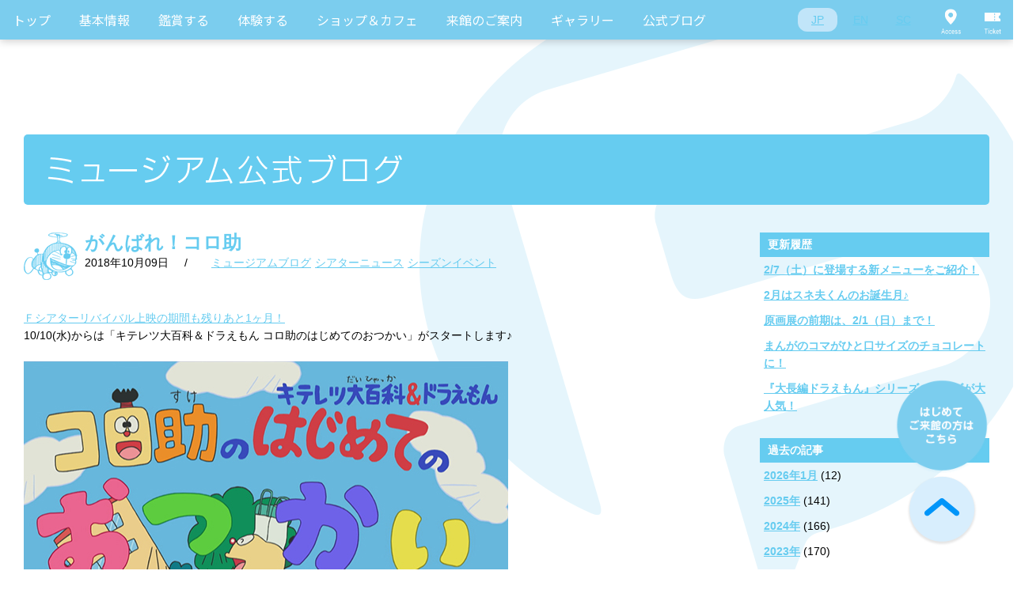

--- FILE ---
content_type: text/html; charset=UTF-8
request_url: https://fujiko-museum.com/blog/?p=27521/
body_size: 35715
content:
<!DOCTYPE html>
<html lang='ja'>

<head prefix="og: http://ogp.me/ns# fb: http://ogp.me/ns/fb# website: http://ogp.me/ns/website#">

<meta charset="UTF-8">
<meta http-equiv="X-UA-Compatible" content="IE=edge">
<link rel="apple-touch-icon" href="http://fujiko-museum.com/webclip.png">

<meta name="viewport" content="width=device-width, initial-scale=1.0, maximum-scale=1, user-scalable=0">

<script src="https://www.youtube.com/player_api"></script>
<style type="text/css">
@keyframes bounce_8897 {
  0% {
    transform: translateY(0); }
  5.55556% {
    transform: translateY(0); }
  11.11111% {
    transform: translateY(0); }
  22.22222% {
    transform: translateY(-15px); }
  27.77778% {
    transform: translateY(0); }
  33.33333% {
    transform: translateY(-15px); }
  44.44444% {
    transform: translateY(0); }
  100% {
    transform: translateY(0); } }
</style>
<title>
がんばれ！コロ助 ｜ </title>

<meta property="og:type" content="article">
<meta property="og:url" content="http://fujiko-museum.com/blog/?p=27521/">
<meta property="og:title" content="がんばれ！コロ助 ｜ ">
<meta property="og:image" content="http://fujiko-museum.com/common/img/fb.png">
<meta property="og:site_name" content="川崎市 藤子・F・不二雄ミュージアム">

<link rel="alternate" type="application/rss+xml" title="RSS_FEED" href="https://fujiko-museum.com/feed/" />
<link rel="shortcut icon" type="image/vnd.microsoft.icon" href="/common/img/favicon.ico">
<!--[if lt IE 9]>
<script src="//html5shiv.googlecode.com/svn/trunk/html5.js"></script>
<![endif]-->
<link rel="stylesheet" href="/common/css/reset.css">
<link rel="stylesheet" href="https://cdn.jsdelivr.net/npm/purecss@2.1.0/build/pure-min.css" integrity="sha384-yHIFVG6ClnONEA5yB5DJXfW2/KC173DIQrYoZMEtBvGzmf0PKiGyNEqe9N6BNDBH" crossorigin="anonymous">
<link rel="stylesheet" href="https://cdn.jsdelivr.net/npm/purecss@2.1.0/build/grids-responsive-min.css">
<link rel="stylesheet" href="/common/css/slick.css">
<link rel="stylesheet" href="/common/css/common-style.css">
<link rel="preconnect" href="https://fonts.googleapis.com">
<link rel="preconnect" href="https://fonts.gstatic.com" crossorigin>
<link href="https://fonts.googleapis.com/css2?family=Noto+Sans+JP&family=Roboto+Condensed:wght@400;700&family=Roboto:wght@100;400&display=swap" rel="stylesheet">
<script src="/common/js/jquery-1.7.1.min.js"></script>
<script src="/common/js/jquery.easing.min.js"></script>
<script src="/common/js/jquery-1.7.1.min.js"></script>
<script src="/common/js/jquery.easing.min.js"></script>
<script type="text/javascript" src="/common/js/slick.js"></script>
<script src="https://kit.fontawesome.com/363b1ab394.js" crossorigin="anonymous"></script>
<script type="text/javascript" src="/common/js/delighters.min.js"></script>



<script type="text/javascript">
if ((navigator.userAgent.indexOf('Android') > 0 && navigator.userAgent.indexOf('Mobile') > 0) || navigator.userAgent.indexOf('iPod') > 0 || (navigator.userAgent.indexOf('iPhone') > 0 && navigator.userAgent.indexOf('iPad') == -1)) {
	document.write('<link rel="stylesheet" href="/common/css/base_sp.css">');
	document.write('<link rel="stylesheet" href="/common/css/module_sp.css">');
	document.write('<link rel="stylesheet" href="/css/blog_sp.css">');
}else{
	document.write('<link rel="stylesheet" href="/common/css/base.css">');
	document.write('<link rel="stylesheet" href="/common/css/module.css">');
	document.write('<link rel="stylesheet" href="/css/blog.css">');
}
</script>
<script type="text/javascript">
if ((navigator.userAgent.indexOf('Android') > 0 && navigator.userAgent.indexOf('Mobile') > 0) || navigator.userAgent.indexOf('iPod') > 0 || (navigator.userAgent.indexOf('iPhone') > 0 && navigator.userAgent.indexOf('iPad') == -1)) {
	document.write('<script src="/common/js/function_sp.js"><\/script>');
}else{
	document.write('<script src="/common/js/function.js"><\/script>');
	document.write('<script src="/js/blog.js"><\/script>');
}
</script>


<!-- Google Tag Manager -->
<script>(function(w,d,s,l,i){w[l]=w[l]||[];w[l].push({'gtm.start':
new Date().getTime(),event:'gtm.js'});var f=d.getElementsByTagName(s)[0],
j=d.createElement(s),dl=l!='dataLayer'?'&l='+l:'';j.async=true;j.src=
'https://www.googletagmanager.com/gtm.js?id='+i+dl;f.parentNode.insertBefore(j,f);
})(window,document,'script','dataLayer','GTM-NR95TSN');</script>
<!-- End Google Tag Manager -->

</head>

<body>

<!-- Google Tag Manager (noscript) -->
<noscript><iframe src="https://www.googletagmanager.com/ns.html?id=GTM-NR95TSN"
height="0" width="0" style="display:none;visibility:hidden"></iframe></noscript>
<!-- End Google Tag Manager (noscript) -->


<div id="all"><!-- #all -->

  <div class="fm-global-header-wrapper">
    <div class="fm-global-header">
      <div class="fm-global-header__container">
        <nav class="fm-global-header__main-nav">

                    
          <!-- 日本語メニュー -->
          <div class="pure-menu pure-menu-horizontal">
            <ul class="pure-menu-list fm-global-header__list">
              <li class="pure-menu-item fm-global-header__item">
                <a href="https://fujiko-museum.com" class="pure-menu-link fm-global-header__link">トップ</a>
              </li>
              <li class="pure-menu-item pure-menu-has-children pure-menu-allow-hover fm-global-header__item">
                <a href="#" class="pure-menu-link fm-global-header__link">基本情報</a>
                <ul class="pure-menu-children pure-menu-horizontal fm-global-header__list">
                  <li class="pure-menu-item fm-global-header__item">
                    <a href="https://fujiko-museum.com/welcome.html" class="pure-menu-link fm-global-header__link fm-global-header__link--child">ミュージアムへようこそ</a>
                  </li>
                </ul>
              </li>
              <li class="pure-menu-item pure-menu-has-children pure-menu-allow-hover fm-global-header__item">
                <a href="#" class="pure-menu-link fm-global-header__link">鑑賞する</a>
                <ul class="pure-menu-children fm-global-header__list">
				  <li class="pure-menu-item fm-global-header__item">
                    <a href="https://fujiko-museum.com/permanent.html" class="pure-menu-link fm-global-header__link fm-global-header__link--child">常設展示</a>
                  </li>
                  <li class="pure-menu-item fm-global-header__item">
                    <a href="https://fujiko-museum.com/exhibition.html" class="pure-menu-link fm-global-header__link fm-global-header__link--child">企画展</a>
                  </li>
				  <li class="pure-menu-item fm-global-header__item">
                    <a href="https://fujiko-museum.com/theater.html" class="pure-menu-link fm-global-header__link fm-global-header__link--child">Fシアター</a>
                  </li>
                  <li class="pure-menu-item fm-global-header__item">
                    <a href="https://fujiko-museum.com/event.html" class="pure-menu-link fm-global-header__link fm-global-header__link--child">イベント</a>
                  </li>
                </ul>
              </li>
              <li class="pure-menu-item pure-menu-has-children pure-menu-allow-hover fm-global-header__item">
                <a href="#" class="pure-menu-link fm-global-header__link">体験する</a>
                <ul class="pure-menu-children fm-global-header__list">
                  <li class="pure-menu-item fm-global-header__item">
                    <a href="https://fujiko-museum.com/hiroba.html#hiroba" class="pure-menu-link fm-global-header__link fm-global-header__link--child">みんなのひろば</a>
                  </li>
                  <li class="pure-menu-item fm-global-header__item">
                    <a href="https://fujiko-museum.com/hiroba.html#harappa" class="pure-menu-link fm-global-header__link fm-global-header__link--child">はらっぱ</a>
                  </li>
                </ul>
              </li>
              <li class="pure-menu-item pure-menu-has-children pure-menu-allow-hover fm-global-header__item">
                <a href="#" class="pure-menu-link fm-global-header__link">ショップ＆カフェ</a>
                <ul class="pure-menu-children fm-global-header__list">
                  <li class="pure-menu-item fm-global-header__item">
                    <a href="https://fujiko-museum.com/cafe/#shop" class="pure-menu-link fm-global-header__link fm-global-header__link--child">ミュージアムショップ</a>
                  </li>
                  <li class="pure-menu-item fm-global-header__item">
                    <a href="https://fujiko-museum.com/cafe/#cafe" class="pure-menu-link fm-global-header__link fm-global-header__link--child">ミュージアムカフェ</a>
                  </li>
                  <li class="pure-menu-item fm-global-header__item"><a href="https://fujiko-museum.com/cafe/#fujikoya" class="pure-menu-link fm-global-header__link fm-global-header__link--child">ギフトコーナー藤子屋</a></li>
                </ul>
              </li>
              <li class="pure-menu-item pure-menu-has-children pure-menu-allow-hover fm-global-header__item">
                <a href="#" class="pure-menu-link fm-global-header__link">来館のご案内</a>
                <ul class="pure-menu-children fm-global-header__list">
                  <li class="pure-menu-item fm-global-header__item"><a href="https://fujiko-museum.com/access.html#calendar" class="pure-menu-link fm-global-header__link fm-global-header__link--child">開館カレンダー</a>
                  </li>
                  <li class="pure-menu-item fm-global-header__item">
                    <a href="https://fujiko-museum.com/access.html#ticket" class="pure-menu-link fm-global-header__link fm-global-header__link--child">チケット</a>
                  </li>
                  <li class="pure-menu-item fm-global-header__item">
                    <a href="https://fujiko-museum.com/access.html#access" class="pure-menu-link fm-global-header__link fm-global-header__link--child">アクセス</a>
                  </li>
                  <li class="pure-menu-item fm-global-header__item">
                    <a href="https://fujiko-museum.com/faq.html" class="pure-menu-link fm-global-header__link fm-global-header__link--child">よくあるご質問</a>
                  </li>
                </ul>
              </li>
              <li class="pure-menu-item pure-menu-has-children pure-menu-allow-hover fm-global-header__item">
                <a href="#" class="pure-menu-link fm-global-header__link">ギャラリー</a>
                <ul class="pure-menu-children fm-global-header__list">
                  <li class="pure-menu-item fm-global-header__item">
                    <a href="https://fujiko-museum.com/cm-gallery/" class="pure-menu-link fm-global-header__link fm-global-header__link--child">動画ギャラリー</a>
                  </li>
                </ul>
              </li>
              <li class="pure-menu-item fm-global-header__item">
                <a href="https://fujiko-museum.com/blog/" class="pure-menu-link fm-global-header__link">公式ブログ</a>
              </li>
            </ul>
          </div>
          <!-- /日本語メニュー -->

          
        </nav>
		<nav class="fm-global-header__sub-nav">
          <ul class="fm-global-header__sub-list fm-global-header__sub-list--language">
            <li class="fm-global-header__sub-item">
              <a href="https://fujiko-museum.com" class="fm-global-header__sub-link fm-global-header__sub-link--active" data-lang="JP">JP</a>
            </li>
            <li class="fm-global-header__sub-item">
              <a href="https://fujiko-museum.com/english.html" class="fm-global-header__sub-link" data-lang="EN">EN</a>
            </li>
            <li class="fm-global-header__sub-item">
              <a href="https://fujiko-museum.com/zh-CHS.html" class="fm-global-header__sub-link" data-lang="SC">SC</a>
            </li>
          </ul>
        </nav>
        <nav class="fm-global-header__sub-nav">
          <ul class="fm-global-header__sub-list">
            <li class="fm-global-header__sub-item">
              <a href="https://fujiko-museum.com/access.html#access" class="fm-global-header__sub-link fm-global-header__sub-link--access">Access</a>
            </li>
            <li class="fm-global-header__sub-item">
              <a href="https://fujiko-museum.com/access.html#ticket" class="fm-global-header__sub-link fm-global-header__sub-link--ticket">Ticket</a>
            </li>
          </ul>
        </nav>
      </div>
    </div>

    <div class="fm-global-header-sp">
      <div class="fm-global-header-sp__container">
        <a href="https://fujiko-museum.com" class="fm-global-header-sp__site-id"><h1><span>川崎市藤子・F・不二雄ミュージアム</span></h1></a>
		  <nav class="fm-global-header-sp__sub-nav">
          <ul class="fm-global-header-sp__sub-list fm-global-header-sp__sub-list--language">
            <li class="fm-global-header-sp__sub-item">
              <a href="https://fujiko-museum.com" class="fm-global-header-sp__sub-link fm-global-header-sp__sub-link--active" data-lang="JP">JP</a>
            </li>
            <li class="fm-global-header-sp__sub-item">
              <a href="https://fujiko-museum.com/english.html" class="fm-global-header-sp__sub-link" data-lang="EN">EN</a>
            </li>
            <li class="fm-global-header-sp__sub-item">
              <a href="https://fujiko-museum.com/zh-CHS.html" class="fm-global-header-sp__sub-link" data-lang="SC">SC</a>
            </li>
          </ul>
        </nav>
        <nav class="fm-global-header-sp__sub-nav">
          <div class="fm-global-header-sp__menu-button"><span>Menu</span></div>
          <div class="fm-global-header-sp__menu-wrapper">
            <ul class="fm-global-header-sp__menu-list">
              <li class="fm-global-header-sp__menu-item">
                <a href="https://fujiko-museum.com" class="fm-global-header-sp__menu-link fm-global-header-sp__menu-link--with-bell">トップ</a>
              </li>
              <li class="fm-global-header-sp__menu-item">
                <a href="https://fujiko-museum.com/welcome.html" class="fm-global-header-sp__menu-link fm-global-header-sp__menu-link--with-bell">ミュージアムへようこそ</a>
              </li>
			  <li class="fm-global-header-sp__menu-item">
                <a href="https://fujiko-museum.com/permanent.html" class="fm-global-header-sp__menu-link">常設展示</a>
              </li>
              <li class="fm-global-header-sp__menu-item">
                <a href="https://fujiko-museum.com/exhibition.html" class="fm-global-header-sp__menu-link fm-global-header-sp__menu-link--with-bell">企画展</a>
              </li>
			  <li class="fm-global-header-sp__menu-item">
                <a href="https://fujiko-museum.com/theater.html" class="fm-global-header-sp__menu-link">Fシアター</a>
              </li>
              <li class="fm-global-header-sp__menu-item">
                <a href="https://fujiko-museum.com/event.html" class="fm-global-header-sp__menu-link">イベント</a>
              </li>
              <li class="fm-global-header-sp__menu-item">
                <a href="https://fujiko-museum.com/hiroba.html#hiroba" class="fm-global-header-sp__menu-link fm-global-header-sp__menu-link--with-bell">みんなのひろば</a><a href="/hiroba.html#harappa" class="fm-global-header-sp__menu-link">はらっぱ</a>
              </li>
              <li class="fm-global-header-sp__menu-item">
                <a href="https://fujiko-museum.com/cafe/#shop" class="fm-global-header-sp__menu-link fm-global-header-sp__menu-link--with-bell">ミュージアムショップ</a>
              </li>
              <li class="fm-global-header-sp__menu-item">
                <a href="https://fujiko-museum.com/cafe/#cafe" class="fm-global-header-sp__menu-link">ミュージアムカフェ</a>
              </li>
              <li class="fm-global-header-sp__menu-item"><a href="https://fujiko-museum.com/cafe/#fujikoya" class="fm-global-header-sp__menu-link">ギフトコーナー藤子屋</a></li>
              <li class="fm-global-header-sp__menu-item"><a href="https://fujiko-museum.com/access.html#calendar" class="fm-global-header-sp__menu-link fm-global-header-sp__menu-link--with-bell">開館カレンダー</a><a href="https://fujiko-museum.com/access.html#ticket" class="fm-global-header-sp__menu-link">チケット</a><a href="https://fujiko-museum.com/access.html#access" class="fm-global-header-sp__menu-link">アクセス</a>
              </li>
              <li class="fm-global-header-sp__menu-item">
                <a href="https://fujiko-museum.com/faq.html" class="fm-global-header-sp__menu-link">よくあるご質問</a>
              </li>
              <li class="fm-global-header-sp__menu-item">
                <a href="https://fujiko-museum.com/cm-gallery/" class="fm-global-header-sp__menu-link fm-global-header-sp__menu-link--with-bell">動画ギャラリー</a>
              </li>
            </ul>
            <hr class="fm-global-header-sp__hr">
            <div class="fm-global-header-sp__blog-link-wrapper">
              <a href="https://fujiko-museum.com/blog/" class="fm-global-header-sp__blog-link">公式ブログ</a>
            </div>
            <div class="fm-global-header-sp__sns-link-wrapper">
              <a href="https://twitter.com/FUJIKOMUSEUM" target="_bla
              " class="fm-global-header-sp__sns-link"><img src="/img/common/sns-x.svg" alt="X" class="fm-global-header-sp__sns-brands fm-global-header-sp__sns-brands--x" aria-hidden="true"></a>
              <a href="https://www.instagram.com/fujikomuseum/" target="_blank" class="fm-global-header-sp__sns-link"><img src="/img/common/sns-ig.svg" alt="Instagram" class="fm-global-header-sp__sns-brands fm-global-header-sp__sns-brands--instagram" aria-hidden="true"></a>
              <a href="https://www.facebook.com/fujiko.museum" target="_blank
              " class="fm-global-header-sp__sns-link"><img src="/img/common/sns-facebook.svg" alt="Facebook" class="fm-global-header-sp__sns-brands fm-global-header-sp__sns-brands--facebook" aria-hidden="true"></a>
              <a href="https://www.xiaohongshu.com/user/profile/661352c0000000000700785f" target="_blank" class="fm-global-header-sp__sns-link"><img src="/img/common/xiaohongshu_blue.svg" alt="小紅書" class="fm-global-header-sp__sns-brands fm-global-header-sp__sns-brands--xiaohongshu" aria-hidden="true"></a>
            </div>
          </div>
        </nav>
      </div>
    </div>
  </div>
  <!-- div class="fm-global-message"><p class="fm-global-message__text">緊急の内容</p></div -->
<div id="all-contents"><!-- #all-contents -->
<!-- ==================== STR:変更領域 ==================== -->
<main>
<section id="blog-main"><!-- #blog-main -->
<h2><img src="/img/blog/pc/heading01.png" alt="ミュージアム公式ブログ" class="switch"></h2>
<div id="main-contents"><!-- #main-contents -->

<!-- ==================== 記事 ==================== -->
<article class="blog-contents">
<header>
<h3><a href="https://fujiko-museum.com/blog/?p=27521/">がんばれ！コロ助</a></h3>
<div class="blog-line">
<div class="post-date"><time>2018年10月09日</time>/</div>
<ul class="tag-list">
<li><a href="https://fujiko-museum.com/blog/museum/" rel="tag">ミュージアムブログ</a></li><li><a href="https://fujiko-museum.com/blog/theater/" rel="tag">シアターニュース</a></li><li><a href="https://fujiko-museum.com/blog/event/" rel="tag">シーズンイベント</a></li></ul>
</div>
</header>

<div class="report">
<p>&nbsp;<br />
<a href="/special/7th/">Ｆシアターリバイバル上映の期間も残りあと1ヶ月！</a><br />
10/10(水)からは「キテレツ大百科＆ドラえもん コロ助のはじめてのおつかい」がスタートします♪</p>
<p>&nbsp;<br />
<img src="https://1.1.97.241/administrator/wp-content/uploads/2018/10/1009Blog01.jpg" alt="1009Blog01" width="612" height="408" class="alignnone size-full wp-image-27522" srcset="https://fujiko-museum.com/wp-content/uploads/2018/10/1009Blog01.jpg 612w, https://fujiko-museum.com/wp-content/uploads/2018/10/1009Blog01-300x200.jpg 300w" sizes="(max-width: 612px) 100vw, 612px" /><br />
&nbsp;<br />
主役のコロ助は大人気のキャラクター！<br />
「コロ助が好きで企画展に来ました！」という方も多いんですよ♪<br />
&nbsp;<br />
館内でもいろんな場所で会うことができます。<br />
&nbsp;<br />
<img loading="lazy" src="https://1.1.97.241/administrator/wp-content/uploads/2018/10/1009Blog02.jpg" alt="1009Blog02" width="612" height="408" class="alignnone size-full wp-image-27523" srcset="https://fujiko-museum.com/wp-content/uploads/2018/10/1009Blog02.jpg 612w, https://fujiko-museum.com/wp-content/uploads/2018/10/1009Blog02-300x200.jpg 300w" sizes="(max-width: 612px) 100vw, 612px" /><br />
&nbsp;<br />
<img loading="lazy" src="https://1.1.97.241/administrator/wp-content/uploads/2018/10/1009Blog03.jpg" alt="1009Blog03" width="612" height="408" class="alignnone size-full wp-image-27524" srcset="https://fujiko-museum.com/wp-content/uploads/2018/10/1009Blog03.jpg 612w, https://fujiko-museum.com/wp-content/uploads/2018/10/1009Blog03-300x200.jpg 300w" sizes="(max-width: 612px) 100vw, 612px" /><br />
&nbsp;<br />
<img loading="lazy" src="https://1.1.97.241/administrator/wp-content/uploads/2018/10/1009Blog04.jpg" alt="1009Blog04" width="612" height="408" class="alignnone size-full wp-image-27525" srcset="https://fujiko-museum.com/wp-content/uploads/2018/10/1009Blog04.jpg 612w, https://fujiko-museum.com/wp-content/uploads/2018/10/1009Blog04-300x200.jpg 300w" sizes="(max-width: 612px) 100vw, 612px" /><br />
&nbsp;<br />
おっちょこちょいな場面ばかりなのが気がかり・・・ですが、<br />
はたして、コロ助はおつかいをやり遂げられるのでしょうか？<br />
&nbsp;<br />
皆さん、ぜひＦシアターでお確かめください！<br />
&nbsp;<br />
では。<br />
&nbsp;</p>
</div>

<footer>
<!-- AddThis Button BEGIN -->
<!-- div class="share addthis_toolbox addthis_default_style">
<ul>
<li><a href="http://www.addthis.com/bookmark.php?v=250&amp;pubid=xa-4dc8d1b0508fa696" class="addthis_button_compact">Share</a><span class="addthis_separator">|</span></li>
<li><a class="addthis_button_twitter"></a></li>
<li><a class="addthis_button_facebook"></a></li>
<li><a class="addthis_button_favorites"></a></li>
<li><a class="addthis_button_yahoobkm"></a></li>
<li><a class="addthis_button_gmail"></a></li>
<li><a class="addthis_button_live"></a></li>
<li><a class="addthis_button_hatena"></a></li>
<li><a class="addthis_button_evernote"></a></li>
<li><a class="addthis_button_email"></a></li>
<li><a class="addthis_button_print"></a></li>
</ul>
</div -->
<!-- p class="txC mt5"><a href="http://l-tike.com/fujiko-m/" target="_blank"><img src="/img/blog/pc/blog_ticket_bnr.png" alt="ミュージアム入館チケットの購入はこちらから" class="switch"></a></p -->
<!-- script type="text/javascript" src="http://s7.addthis.com/js/250/addthis_widget.js#pubid=xa-4dc8d1b0508fa696"></script -->
<!-- AddThis Button END -->
</footer>
</article>
<hr class="section-line-fix">
<!-- ==================== //記事 ==================== -->


<style type="text/css">.blog-next a, .blog-prev a {font-weight:bold !important;}</style>
<div class="blog-pager">
<ul>
<li class="blog-next"><a href="https://fujiko-museum.com/blog/?p=27514/" rel="prev">次の記事</a></li><li class="blog-prev"><a href="https://fujiko-museum.com/blog/?p=27527/" rel="next">前の記事</a></li></ul>
</div>
<!-- //#main-contents --></div>

<div id="side-contents"><!-- #side-contents -->
<section>
<h3>更新履歴</h3>
<ul>
<li><a href="https://fujiko-museum.com/blog/?p=37600/">2/7（土）に登場する新メニューをご紹介！</a></li>
<li><a href="https://fujiko-museum.com/blog/?p=37590/">2月はスネ夫くんのお誕生月♪</a></li>
<li><a href="https://fujiko-museum.com/blog/?p=37580/">原画展の前期は、2/1（日）まで！</a></li>
<li><a href="https://fujiko-museum.com/blog/?p=37562/">まんがのコマがひと口サイズのチョコレートに！</a></li>
<li><a href="https://fujiko-museum.com/blog/?p=37555/">『大長編ドラえもん』シリーズのグッズが大人気！</a></li>
</ul>
</section>

<!--
<section>
<h3>カテゴリー</h3>
<ul>
<li><a href="https://fujiko-museum.com/blog/%e8%97%a4%e5%ad%90%e5%b1%8b%e3%83%8b%e3%83%a5%e3%83%bc%e3%82%b9/">藤子屋ニュース</a>（13）</li><li><a href="https://fujiko-museum.com/blog/museum/">ミュージアムブログ</a>（2007）</li><li><a href="https://fujiko-museum.com/blog/cafe/">カフェニュース</a>（201）</li><li><a href="https://fujiko-museum.com/blog/shop/">ショップニュース</a>（319）</li><li><a href="https://fujiko-museum.com/blog/theater/">シアターニュース</a>（80）</li><li><a href="https://fujiko-museum.com/blog/event/">シーズンイベント</a>（203）</li></ul>
</section>
-->

<section>
<h3>過去の記事</h3>
<ul>
<li>	<a href='https://fujiko-museum.com/blog/date/2026/01/?post_type=blog'>2026年1月</a>&nbsp;(12)</li><li><a href='https://fujiko-museum.com/blog/date/2025/?post_type=blog'>2025年</a>&nbsp;(141)</li><li><a href='https://fujiko-museum.com/blog/date/2024/?post_type=blog'>2024年</a>&nbsp;(166)</li><li><a href='https://fujiko-museum.com/blog/date/2023/?post_type=blog'>2023年</a>&nbsp;(170)</li><li><a href='https://fujiko-museum.com/blog/date/2022/?post_type=blog'>2022年</a>&nbsp;(148)</li><li><a href='https://fujiko-museum.com/blog/date/2021/?post_type=blog'>2021年</a>&nbsp;(150)</li><li><a href='https://fujiko-museum.com/blog/date/2020/?post_type=blog'>2020年</a>&nbsp;(132)</li><li><a href='https://fujiko-museum.com/blog/date/2019/?post_type=blog'>2019年</a>&nbsp;(194)</li><li><a href='https://fujiko-museum.com/blog/date/2018/?post_type=blog'>2018年</a>&nbsp;(304)</li><li><a href='https://fujiko-museum.com/blog/date/2017/?post_type=blog'>2017年</a>&nbsp;(314)</li><li><a href='https://fujiko-museum.com/blog/date/2016/?post_type=blog'>2016年</a>&nbsp;(310)</li><li><a href='https://fujiko-museum.com/blog/date/2015/?post_type=blog'>2015年</a>&nbsp;(312)</li></ul>
</section>
<div class="bnr-list">
<p>※当ブログに掲載されている写真には、写真撮影禁止のエリアも含まれますが、特別に許可を得て撮影したものです。</p>
</div>
<!-- //#side-contents --></div>

<!-- //#blog-main --></section>
</main>
<!-- ==================== END:変更領域 ==================== -->
<!-- //#all-contents --></div>

<div style="clear:both;"></div>

  <!-- 日本語ページ -->
  <div class="fm-global-footer">
    <hr class="fm-hr">
    <div class="fm-wrapper">
      <div class="fm-container">
        <ul class="fm-global-footer__banner-list">
		  <li class="fm-global-footer__banner-item">
            <a href="https://doraeiga.com/2026/" target="_blank"><img src="/img/common/movie2026.jpg" alt=""></a>
          </li>
          <li class="fm-global-footer__banner-item">
            <a href="http://dora-world.com/" target="_blank"><img src="/img/common/footer_bnr03.png" alt=""></a>
          </li>
          <li class="fm-global-footer__banner-item">
            <a href="http://fujiko-artgallery.jp/" target="_blank"><img src="/img/common/bnr_open_galary_s.jpg" alt=""></a>
          </li>
          <li class="fm-global-footer__banner-item">
            <a href="http://info.asahi.com/dora/" target="_blank"><img src="/img/common/bnr_dora_160524.jpg" alt=""></a>
          </li>
          <li class="fm-global-footer__banner-item">
            <a href="https://mirai.dora-world.com/" target="_blank"><img src="/img/common/bnr_dpt.png" alt=""></a>
          </li>
        </ul>
        <div class="fm-global-footer__sponsor-wrapper">
          <h3 class="fm-global-footer__sponsor-title">協賛</h3>
          <ul class="fm-global-footer__sponsor-list">
            <li class="fm-global-footer__sponsor-item">
              <a href="http://www.asahi.com/shimbun/" target="_blank"><img src="/img/common/sponsor-banner-01.png" alt="朝日新聞"></a>
            </li>
            <li class="fm-global-footer__sponsor-item">
              <a href="http://www.odakyu.jp/" target="_blank"><img src="/img/common/sponsor-banner-02.png" alt="odakyu"></a>
            </li>
            
          </ul>
        </div>
        <div class="fm-global-footer__links-wrapper">
          <ul class="fm-global-footer__links-list">
            <li class="fm-global-footer__links-item">
              <a href="https://fujiko-museum.com/about/" class="fm-global-footer__links-link">このサイトについて</a>
            </li>
            <li class="fm-global-footer__links-item">
              <a href="https://fujiko-museum.com/kawasakilink/" class="fm-global-footer__links-link">川崎市関連リンク集</a>
            </li>
            <li class="fm-global-footer__links-item">
              <a href="https://fujiko-museum.com/staff/" class="fm-global-footer__links-link">スタッフ募集</a>
            </li>
          </ul>
        </div>
      </div>
    </div>
    <hr class="fm-hr">
    <div class="fm-wrapper">
      <div class="fm-container">
        <div class="fm-global-footer__inquiry">
          <h3 class="fm-global-footer__inquiry-title">ミュージアムに関するお問い合わせ</h3>
          <p class="fm-global-footer__inquiry-text">お問い合わせダイヤル</p>
          <p class="fm-global-footer__inquiry-number">0570-055-245</p>
          <p class="fm-global-footer__inquiry-text">（9:30～18:00 ※年末年始はお休みします）</p>
        </div>
      </div>
    </div>
    <div class="fm-wrapper fm-wrapper--bg-blue">
      <div class="fm-container">
        <div class="pure-g">
          <div class="pure-u-1 pure-u-md-1-6">
            <div class="fm-global-footer__sns-link-wrapper">
              <a href="https://twitter.com/FUJIKOMUSEUM" target="_blank" class="fm-global-footer__sns-link"><i class="fa-brands fa-x-twitter"></i></a>
              <a href="https://www.instagram.com/fujikomuseum/" target="_blank" class="fm-global-footer__sns-link"><i class="fa-brands fa-instagram"></i></a>
              <a href="https://www.facebook.com/fujiko.museum" target="_blank" class="fm-global-footer__sns-link"><i class="fa-brands fa-square-facebook"></i></a>
            </div>
          </div>
          <div class="pure-u-1 pure-u-md-5-6">
            <div class="fm-global-footer__copyright">Copyright © 2023 FUJIKO-MUSEUM CO.,LTD. All Rights Reserved.<br>
              No reproduction or republication without written permission. <br class="sp-only">掲載の記事・写真・イラスト等すべてのコンテンツの<br class="sp-only">無断複写・転載を禁じます。</div>
          </div>
        </div>
      </div>
    </div>
  </div>
  <!-- /日本語ページ -->

<!-- //#all --></div>


<div class="fm-float-nav-wrapper">
  <nav class="fm-float-nav">
    <ul class="fm-float-nav__list">
      <li class="fm-float-nav__item"><a href="https://fujiko-museum.com/faq.html"><img src="/img/common/float-button-firsttime.png" alt=""></a>
      </li>
      <li class="fm-float-nav__item">
        <a href=""><img src="/img/common/float-button-pagetop.png" alt=""></a>
      </li>
    </ul>
  </nav>
</div>

<script type="text/javascript">
	window._pt_sp_2 = [];
	_pt_sp_2.push('setAccount,58c28c01');
	var _protocol = (("https:" == document.location.protocol) ? " https://" : " http://");
	(function() {
		var atag = document.createElement('script'); atag.type = 'text/javascript'; atag.async = true;
		atag.src = _protocol + 'js.ptengine.jp/pta.js';
		var stag = document.createElement('script'); stag.type = 'text/javascript'; stag.async = true;
		stag.src = _protocol + 'js.ptengine.jp/pts.js';
		var s = document.getElementsByTagName('script')[0];
		s.parentNode.insertBefore(atag, s);s.parentNode.insertBefore(stag, s);
	})();
  $(".fm-faq-section__block-content").hide();
  $(".fm-faq-section__block-header").click(function() {
    $(this).siblings(".fm-faq-section__block-content").slideToggle();
    $(this).toggleClass("fm-faq-section__block-header--on");
  });
  $(".fm-faq-section__close-button").click(function() {
    $(this).parent(".fm-faq-section__block-content").slideUp();
  });
  $(".fm-floating-nav__button--pagetop").click(function() {
    $("body, html").animate({scrollTop: 0});
  });


  $(document).ready(function(){
    $('.fm-top-banner-area__list').slick({
      slidesToShow: 1,
      centerMode: false,
      centerPadding: '15px',
      slidesToScroll: 1,
      autoplay: true,
      autoplaySpeed: 4000,
      arrows: false,
      dots: true,
      appendDots: $('.fm-top-banner-area__dots')
    });

    $('.fm-global-header-sp__menu-button').click(function() {
      $('.fm-global-header-sp__menu-wrapper').slideToggle(100);
      $(this).toggleClass('fm-global-header-sp__menu-button--close');
    });

    // character
    const characters = ['doraemon', 'perman', 'chinpui', 'corosuke', 'gonsuke'];
    const randomCharacter = characters[Math.floor(Math.random() * characters.length)];
    const face = $('.fm-top-info__character-face-wrapper');
    const hand = $('.fm-top-info__character-hand');
    let facePosTop = face.width() / 3;
    let handPosTop = hand.width() / 7.4 / 2;
    if ($('body').width() >= 768) {
      face.css('top', - facePosTop + 35);
      hand.css('top', - handPosTop + 25);
    } else {
      face.css('top', - facePosTop);
      hand.css('top', - handPosTop);
    }
    $('.fm-top-info__character-face').css('background-image', 'url("/img/index/pc/character-face-' + randomCharacter + '.png")')
    $('.fm-top-info__character-hand').css('background-image', 'url("/img/index/pc/character-hand-' + randomCharacter + '.png")');

    // side-header
    let scroll;
    let sideHeaderHeight, sideFooterHeight;
    let sideMiddle, sideTop;
    let indicatorHeight, indicatorTop, indicatorY;
    let mainHeight;
    let footerY, footerHeight;
    $(window).on('load scroll resize', function() {
      scroll = $(window).scrollTop();
      footerY = $('.fm-global-footer').offset().top;
      adjustSide();
      adjustIndicator();
    });
    function adjustSide() {
      sideHeaderHeight = $('.fm-side-header').height();
      sideFooterHeight = $('.fm-side-footer').height();
      sideMiddle = $(window).height() / 2 - sideHeaderHeight;
      sideTop = $(window).height() - sideFooterHeight - 140;
      if (scroll < footerY - $(window).height()) {
        $('.fm-side-header').css('top', scroll + sideMiddle);
        $('.fm-side-footer').css('top', scroll + sideTop);
      }
    }

    // indicator
    function adjustIndicator() {
      footerHeight = $('.fm-global-footer').height();
      mainHeight = $('.fm-main-area').height();
      indicatorHeight = ($(window).height() - 50) / 2;
      indicatorTop = $(window).height() / 2 - indicatorHeight / 2;
      indicatorY = scroll / (mainHeight - ($(window).height() - 50 - footerHeight));
      $('.fm-indicator').css('height', indicatorHeight);
      $('.fm-indicator__point').css('top', 100 * indicatorY + '%');
      if (scroll < footerY - $(window).height()) {
        $('.fm-indicator').css('top', scroll + indicatorTop);
      }
    }
  });

</script>

</body>
</html>

--- FILE ---
content_type: text/css
request_url: https://fujiko-museum.com/common/css/base.css
body_size: 12953
content:
@charset "utf-8";
/* ==default settings
********************* */
.pc{display: block;}
.sp{display: none;}
body{
	font-size: 14px;
	line-height: 22px;
	color: #020202;
	font-family: 'メイリオ',Meiryo,'ヒラギノ角ゴ Pro W3','Hiragino Kaku Gothic Pro',Osaka,'ＭＳ Ｐゴシック',sans-serif;
	/*font-family: Verdana,Arial,'ヒラギノ角ゴ Pro W3','Hiragino Kaku Gothic Pro',Osaka,'ＭＳ Ｐゴシック',sans-serif;*/
	background: url(/common/img/pc/bg_background.gif) no-repeat center top fixed;
}
img{
	vertical-align: bottom;
}
ul,ol{
	list-style-type: none;
}
a:link{
	color: #66ccf0;
	text-decoration: underline;
}
a:visited{
	color: #66ccf0;
	text-decoration: underline;
}
a:hover{
	color: #7dccf0;
	text-decoration: none;
}
a:active{
	color: #7dccf0;
	text-decoration: none;
}

/* == #all-header
********************* */
#all-header{
	position: fixed;
	top: 0;
	left: 0;
	z-index: 1000;
	width: 100%;
	background-color: #fff;
}
/* header */
#all-header header{
	overflow: hidden;
	width: 1220px;
	height: 75px;
	margin: 0 auto;
	padding: 15px 20px 0;
}
#all-header header h1{
	float: left;
}
#all-header header dl{
	overflow: hidden;
	float: right;
	padding-top: 15px;
}
#all-header header dl dt,
#all-header header dl dd{
	font-size: 16px;
	line-height: 24px;
}
#all-header header dl dt{
	float: left;
	clear: left;
	width: 4em;
	text-align: left;
	font-weight: bold;
}
#all-header header dl dd{
	float: left;
}

/* nav */
#all-header nav.gnav{}
#all-header nav.gnav .nav-line{
	width: 100%;
	height: 30px;
	background-color: #66ccf0;
	position: relative;
}
#all-header nav.gnav .nav-line .nav-line-inner{
	width: 1220px;
	margin: 0 auto;
	padding: 0 20px;
	position: relative;
}
/* グローバルナビ */
#all-header nav.gnav .nav-line .nav-gn > li{
	float: left;
	margin: 0 1px;
}
#all-header nav.gnav .nav-line .nav-gn > li a{
	text-align: left;
	display: block;
	overflow: hidden;
	text-indent: -9999px;
	height: 30px;
	background-repeat: no-repeat;
	background-position: left top;
}
#all-header nav.gnav .nav-line .nav-gn > li .nav-sub-bg{
	position: fixed;
	width: 100%;
	height: 30px;
	background-color: #fff;
	top: 120px;
	left: 0;
	display: none;
}
#all-header nav.gnav .nav-line .nav-gn > li ul > li{
	display: inline-block;
	margin: 0 15px;
}
#all-header nav.gnav .nav-line .nav-gn > li ul{
	text-align: left;
	width: 1220px;
	height: 30px;
	margin: 0 auto;
	padding: 0 20px;
}
/* 1st ナビゲーション */
#all-header nav.gnav .nav-line .nav-gn > li.nav-gn01 > a{
	background-image: url(/common/img/header/pc/nav01.gif);
	width: 63px;
}
#all-header nav.gnav .nav-line .nav-gn > li.nav-gn02 > a{
	background-image: url(/common/img/header/pc/nav02.gif);
	width: 75px;
}
#all-header nav.gnav .nav-line .nav-gn > li.nav-gn03 > a{
	background-image: url(/common/img/header/pc/nav03.gif);
	width: 83px;
}
#all-header nav.gnav .nav-line .nav-gn > li.nav-gn04 > a{
	background-image: url(/common/img/header/pc/nav04.gif);
	width: 89px;
}
#all-header nav.gnav .nav-line .nav-gn > li.nav-gn05 > a{
	background-image: url(/common/img/header/pc/nav05.gif);
	width: 160px;
}
#all-header nav.gnav .nav-line .nav-gn > li.nav-gn06 > a{
	background-image: url(/common/img/header/pc/nav06.gif);
	width: 82px;
}

#all-header nav.gnav .nav-line .nav-gn > li.nav-gn07 > a{
	background-image: url(/common/img/header/pc/nav07.gif);
	width: 90px;
}

#all-header nav.gnav .nav-line .nav-gn > li.nav-gn08 > a{
	background-image: url(/common/img/header/pc/nav08.gif);
	width: 103px;
}
/* 1st ナビゲーション　.on :hover */
#all-header nav.gnav .nav-line .nav-gn > li.nav-gn01 > a.on,
#all-header nav.gnav .nav-line .nav-gn > li.nav-gn01 > a:hover{
	background-image: url(/common/img/header/pc/nav01_on.gif);
}
#all-header nav.gnav .nav-line .nav-gn > li.nav-gn02 > a.on,
#all-header nav.gnav .nav-line .nav-gn > li.nav-gn02 > a:hover{
	background-image: url(/common/img/header/pc/nav02_on.gif);
}
#all-header nav.gnav .nav-line .nav-gn > li.nav-gn03 > a.on,
#all-header nav.gnav .nav-line .nav-gn > li.nav-gn03 > a:hover{
	background-image: url(/common/img/header/pc/nav03_on.gif);
}
#all-header nav.gnav .nav-line .nav-gn > li.nav-gn04 > a.on,
#all-header nav.gnav .nav-line .nav-gn > li.nav-gn04 > a:hover{
	background-image: url(/common/img/header/pc/nav04_on.gif);
}
#all-header nav.gnav .nav-line .nav-gn > li.nav-gn05 > a.on,
#all-header nav.gnav .nav-line .nav-gn > li.nav-gn05 > a:hover{
	background-image: url(/common/img/header/pc/nav05_on.gif);
}
#all-header nav.gnav .nav-line .nav-gn > li.nav-gn06 > a.on,
#all-header nav.gnav .nav-line .nav-gn > li.nav-gn06 > a:hover{
	background-image: url(/common/img/header/pc/nav06_on.gif);
}
#all-header nav.gnav .nav-line .nav-gn > li.nav-gn07 > a.on,
#all-header nav.gnav .nav-line .nav-gn > li.nav-gn07 > a:hover{
	background-image: url(/common/img/header/pc/nav07_on.gif);
}
#all-header nav.gnav .nav-line .nav-gn > li.nav-gn08 > a.on,
#all-header nav.gnav .nav-line .nav-gn > li.nav-gn08 > a:hover{
	background-image: url(/common/img/header/pc/nav08_on.gif);
}
#all-header nav.gnav .nav-line .nav-gn > li.nav-gn01 > a.active{
	background-image: url(/common/img/header/pc/nav01_on.gif) !important;
}
#all-header nav.gnav .nav-line .nav-gn > li.nav-gn02 > a.active{
	background-image: url(/common/img/header/pc/nav02_on.gif) !important;
}
#all-header nav.gnav .nav-line .nav-gn > li.nav-gn03 > a.active{
	background-image: url(/common/img/header/pc/nav03_on.gif) !important;
}
#all-header nav.gnav .nav-line .nav-gn > li.nav-gn04 > a.active{
	background-image: url(/common/img/header/pc/nav04_on.gif) !important;
}
#all-header nav.gnav .nav-line .nav-gn > li.nav-gn05 > a.active{
	background-image: url(/common/img/header/pc/nav05_on.gif) !important;
}
#all-header nav.gnav .nav-line .nav-gn > li.nav-gn06 > a.active{
	background-image: url(/common/img/header/pc/nav06_on.gif) !important;
}
#all-header nav.gnav .nav-line .nav-gn > li.nav-gn07 > a.active{
	background-image: url(/common/img/header/pc/nav07_on.gif) !important;
}
#all-header nav.gnav .nav-line .nav-gn > li.nav-gn08 > a.active{
	background-image: url(/common/img/header/pc/nav08_on.gif) !important;
}
/* 2nd ナビゲーション */
#all-header nav.gnav .nav-line .nav-gn > li.nav-gn04 ul > li.nav-gn04-01 a{
	background-image: url(/common/img/header/pc/nav04_01.gif);
	width: 132px;
}
#all-header nav.gnav .nav-line .nav-gn > li.nav-gn04 ul > li.nav-gn04-02 a{
	background-image: url(/common/img/header/pc/nav04_02.gif);
	width: 148px;
}
#all-header nav.gnav .nav-line .nav-gn > li.nav-gn04 ul > li.nav-gn04-03 a{
	background-image: url(/common/img/header/pc/nav04_03.gif);
	width: 69px;
}
#all-header nav.gnav .nav-line .nav-gn > li.nav-gn04 ul > li.nav-gn04-04 a{
	background-image: url(/common/img/header/pc/nav04_04.gif);
	width: 147px;
}
#all-header nav.gnav .nav-line .nav-gn > li.nav-gn05 ul > li.nav-gn05-01 a{
	background-image: url(/common/img/header/pc/nav05_01.gif);
	width: 163px;
}

#all-header nav.gnav .nav-line .nav-gn > li.nav-gn04 ul{
	padding-left: 25px;
	width: 1195px;
}
#all-header nav.gnav .nav-line .nav-gn > li.nav-gn05 ul{
	padding-left: 315px;
	width: 905px;
}

/* 言語ナビゲーション */
#all-header nav .nav-line .nav-lang {
	position: absolute;
	top: -85px;
	right: 20px;
}
#all-header nav .nav-line .nav-lang:after {
	content: "";
	clear: both;
	display: block;
}
#all-header nav .nav-line .nav-lang li {
	float: left;
	margin: 0 0 0 10px;
}
#all-header nav .nav-line .nav-lang li a{
	display: block;
	overflow: hidden;
	/*font-weight: bold;*/
	/*
	text-indent: -9999px;
	width: 59px;
	height: 17px;
	background: url(/common/img/header/pc/bt_english.png) no-repeat left top;
	*/
}
/* SNSナビゲーション */
#all-header nav .nav-sns{
	float: right;
	padding-top: 4px;
}
#all-header nav .nav-sns li{
	float: left;
	margin-left: 6px;
}


/* ==#all-contents
********************* */
#all-contents{
	width: 1220px;
	margin: 0 auto 30px;
	padding: 170px 20px 0;
}

/* == #all-footer
********************* */
#all-footer{
	min-width: 1260px;
	width: 100%;
	padding-bottom: 100px;
	background-color: #fff;
}
/* footer */
#all-footer footer{
	position: relative;
	overflow: hidden;
}
#all-footer footer .page-top{
	position: absolute;
	top: 0;
	left: 50%;
	margin-left: -60px;
}
#all-footer footer aside{
	width: 100%;
	border-top: 1px solid #66ccf0;
	border-bottom: 1px solid #66ccf0;
}
#all-footer footer aside .aside-inner{
	width: 1220px;
	margin: 0 auto 30px;
	padding: 20px 20px 0;
	overflow: hidden;
}

#all-footer footer aside .bnr-list,
#all-footer footer aside .sponsor-list ul,
#all-footer footer aside .link-list{
	overflow: hidden;
}
#all-footer footer aside .bnr-list{
	float: left;
}
#all-footer footer aside .bnr-list li{
	float: left;
	margin-right: 5px;
}

#all-footer footer aside .sponsor-list {
  clear:both;
  position: relative;
  /* top: -55px; */
  /* right: 0; */
	float: none;
  width: 505px;
	padding-top: 10px;
	margin:0 auto;
}
#all-footer footer aside .sponsor-list dt {
  position: relative;
  float: left;
  top: 6px;
	padding-left: 5px;
}
#all-footer footer aside .sponsor-list ul li {
	float: left;
	margin: 0 6px;
}
#all-footer footer aside .sponsor-list ul li:nth-child(4) {
  position: relative;
  top: 4px;
}
#all-footer footer aside .sponsor-list ul li:nth-child(5) {
  position: relative;
  top: 3px;
}
#all-footer footer aside .link-list{
  clear: both;
	float: right;
	padding-top: 15px;
	text-align: right;
}
#all-footer footer aside .link-list li{
	display: inline-block;
	border-left: 1px solid #7f7f7f;
	margin: 0 5px 0 0;
	padding: 0 0 0 5px;
	line-height: 12px;
}
#all-footer footer aside .link-list li:first-child{
	border-left: 0;
}

/* ふるさとギャラリーOPEN */
#all-footer footer aside .bnr-layout{overflow: hidden;}
#all-footer footer aside .bnr-layout .lbox{
  float: left;
  width: 560px;
  font-size:0;
}
#all-footer footer aside .bnr-layout .rbox{
  float: right;
	width: 552px;
  font-size:0;
}

#all-footer footer aside .bnr-layout .lbox a,
#all-footer footer aside .bnr-layout .rbox a {
  display: inline-block;
  margin: 0 3px 7px;
}
#all-footer footer aside .bnr-layout .lbox img,
#all-footer footer aside .bnr-layout .rbox img {
  width: 270px;
}

#all-footer footer aside .link-list{text-align: center;}
#all-footer footer aside .link-list ul{
	display: inline-block;
}
#all-footer footer aside .link-list ul:first-child li:first-child{
	border-left: 0;
}
#all-footer footer aside .link-list li:first-child{
	border-left: 1px solid #7f7f7f;
}
#all-footer footer aside .link-list{
	float: none;
}



#all-footer footer .contact-area .contact-inner{
	width: 1220px;
	margin: 0 auto 15px;
	padding: 15px 20px 0;
	overflow: hidden;
}
#all-footer footer .contact-area dl{
	width: 90%;
	display: table;
	margin: 0 auto;
}
#all-footer footer .contact-area dl dt,
#all-footer footer .contact-area dl dd{
	display: table-cell;
	padding: 0 10px;
}
#all-footer footer .contact-area dl dt{width: 30%; text-align: right; font-weight: bold;}
#all-footer footer .contact-area dl dd{width: 70%;}
#all-footer footer .nav-sitemap{
	width: 100%;
	background-color: #66ccf0;
}
#all-footer footer .nav-sitemap a{
	color: #fff;
}
#all-footer footer .nav-sitemap nav{
	position: relative;
	width: 1220px;
	margin: 0 auto 15px;
	padding: 20px;
	overflow: hidden;
	background: url(/common/img/footer/pc/footer_chara01.gif) no-repeat 1130px 140px;
}
#all-footer footer .nav-sitemap nav .nav-sns{
	overflow: hidden;
	position: absolute;
	top: 20px;
	right: 20px;
}
#all-footer footer .nav-sitemap nav .nav-sns li{
	float: left;
	margin-left: 6px;
}
#all-footer footer .nav-sitemap nav .nav-sitemap-list > li a{
	font-size: 16px;
	line-height: 24px;
}
#all-footer footer .nav-sitemap nav .nav-sitemap-list > li ul{
	margin-top: 20px;
	padding-left: 20px;
}
#all-footer footer .nav-sitemap nav .nav-sitemap-list > li ul li ul{
	margin-top: 0;
	padding-left: 20px;
}
#all-footer footer .nav-sitemap nav .nav-sitemap-list .sitemap-column{
	overflow: hidden;
}
#all-footer footer .nav-sitemap nav .nav-sitemap-list .sitemap-column .sitemap-col01,
#all-footer footer .nav-sitemap nav .nav-sitemap-list .sitemap-column .sitemap-col02,
#all-footer footer .nav-sitemap nav .nav-sitemap-list .sitemap-column .sitemap-col03,
#all-footer footer .nav-sitemap nav .nav-sitemap-list .sitemap-column .sitemap-col04{
	float: left;
	width: 305px;
}

#all-footer footer small{
	display: block;
	text-align: center;
	font-size: 12px;
	line-height: 21px;
}
